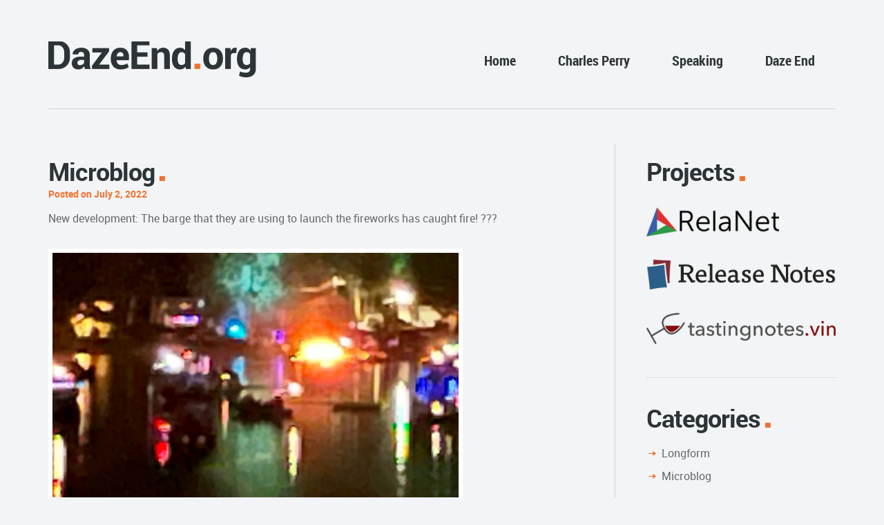

--- FILE ---
content_type: text/html; charset=UTF-8
request_url: https://dazeend.org/2022/07/4114/
body_size: 12736
content:
<!DOCTYPE html>
<!--[if lt IE 7]>      <html class="no-js lt-ie9 lt-ie8 lt-ie7"> <![endif]-->
<!--[if IE 7]>         <html class="no-js lt-ie9 lt-ie8"> <![endif]-->
<!--[if IE 8]>         <html class="no-js lt-ie9"> <![endif]-->
<!--[if gt IE 8]><!--> <html class="no-js" lang="en-US"> <!--<![endif]-->
    <head>
        <!-- GENERAL HEADER -->
        <!--[if gt IE 7]><meta http-equiv="X-UA-Compatible" content="IE=edge,chrome=1"><![endif]-->
        <meta content="width=device-width, initial-scale=1, maximum-scale=1, user-scalable=no" name="viewport">
        <meta content="black" name="apple-mobile-web-app-status-bar-style">
       
        <!-- THEME OPTIONS -->
                
        <!-- DYNAMIC HEADER -->
        	<!-- NATIVE HEADER STUFF -->

	
        <meta name="description" content="">
        <meta charset="UTF-8">
        <link rel="pingback" href="https://dazeend.org/xmlrpc.php" />

	<!-- FAVICON -->

        <link rel="shortcut icon" href="https://dazeend.org/wp-content/uploads/2016/01/Daze-End-favicon.png" />
        

	<!-- OPEN GRAPH -->

		
			<meta property="og:type" content="article" />
			<meta property="og:url" content="http://dazeend.org/2022/07/4114/"/>
			<meta property="og:site_name" content="DazeEnd.org" />

								<meta property="og:title" content="" />
				
								<meta property="og:description" content="New development: The barge that they are using to launch the fireworks has caught fire! ???

"/>
				
								<meta property="og:image" content="https://dazeend.org/wp-content/uploads/2016/01/DazeEnd-Logo.png" />
				
        <!-- WORDPRESS MAIN HEADER CALL -->
        <title>DazeEnd.org</title>
<meta name='robots' content='max-image-preview:large' />
<link rel="alternate" type="application/rss+xml" title="DazeEnd.org &raquo; Feed" href="https://dazeend.org/feed/" />
<link rel="alternate" type="application/rss+xml" title="DazeEnd.org &raquo; Comments Feed" href="https://dazeend.org/comments/feed/" />
<link rel="alternate" title="oEmbed (JSON)" type="application/json+oembed" href="https://dazeend.org/wp-json/oembed/1.0/embed?url=https%3A%2F%2Fdazeend.org%2F2022%2F07%2F4114%2F" />
<link rel="alternate" title="oEmbed (XML)" type="text/xml+oembed" href="https://dazeend.org/wp-json/oembed/1.0/embed?url=https%3A%2F%2Fdazeend.org%2F2022%2F07%2F4114%2F&#038;format=xml" />
<style id='wp-img-auto-sizes-contain-inline-css' type='text/css'>
img:is([sizes=auto i],[sizes^="auto," i]){contain-intrinsic-size:3000px 1500px}
/*# sourceURL=wp-img-auto-sizes-contain-inline-css */
</style>
<style id='wp-block-library-inline-css' type='text/css'>
:root{--wp-block-synced-color:#7a00df;--wp-block-synced-color--rgb:122,0,223;--wp-bound-block-color:var(--wp-block-synced-color);--wp-editor-canvas-background:#ddd;--wp-admin-theme-color:#007cba;--wp-admin-theme-color--rgb:0,124,186;--wp-admin-theme-color-darker-10:#006ba1;--wp-admin-theme-color-darker-10--rgb:0,107,160.5;--wp-admin-theme-color-darker-20:#005a87;--wp-admin-theme-color-darker-20--rgb:0,90,135;--wp-admin-border-width-focus:2px}@media (min-resolution:192dpi){:root{--wp-admin-border-width-focus:1.5px}}.wp-element-button{cursor:pointer}:root .has-very-light-gray-background-color{background-color:#eee}:root .has-very-dark-gray-background-color{background-color:#313131}:root .has-very-light-gray-color{color:#eee}:root .has-very-dark-gray-color{color:#313131}:root .has-vivid-green-cyan-to-vivid-cyan-blue-gradient-background{background:linear-gradient(135deg,#00d084,#0693e3)}:root .has-purple-crush-gradient-background{background:linear-gradient(135deg,#34e2e4,#4721fb 50%,#ab1dfe)}:root .has-hazy-dawn-gradient-background{background:linear-gradient(135deg,#faaca8,#dad0ec)}:root .has-subdued-olive-gradient-background{background:linear-gradient(135deg,#fafae1,#67a671)}:root .has-atomic-cream-gradient-background{background:linear-gradient(135deg,#fdd79a,#004a59)}:root .has-nightshade-gradient-background{background:linear-gradient(135deg,#330968,#31cdcf)}:root .has-midnight-gradient-background{background:linear-gradient(135deg,#020381,#2874fc)}:root{--wp--preset--font-size--normal:16px;--wp--preset--font-size--huge:42px}.has-regular-font-size{font-size:1em}.has-larger-font-size{font-size:2.625em}.has-normal-font-size{font-size:var(--wp--preset--font-size--normal)}.has-huge-font-size{font-size:var(--wp--preset--font-size--huge)}.has-text-align-center{text-align:center}.has-text-align-left{text-align:left}.has-text-align-right{text-align:right}.has-fit-text{white-space:nowrap!important}#end-resizable-editor-section{display:none}.aligncenter{clear:both}.items-justified-left{justify-content:flex-start}.items-justified-center{justify-content:center}.items-justified-right{justify-content:flex-end}.items-justified-space-between{justify-content:space-between}.screen-reader-text{border:0;clip-path:inset(50%);height:1px;margin:-1px;overflow:hidden;padding:0;position:absolute;width:1px;word-wrap:normal!important}.screen-reader-text:focus{background-color:#ddd;clip-path:none;color:#444;display:block;font-size:1em;height:auto;left:5px;line-height:normal;padding:15px 23px 14px;text-decoration:none;top:5px;width:auto;z-index:100000}html :where(.has-border-color){border-style:solid}html :where([style*=border-top-color]){border-top-style:solid}html :where([style*=border-right-color]){border-right-style:solid}html :where([style*=border-bottom-color]){border-bottom-style:solid}html :where([style*=border-left-color]){border-left-style:solid}html :where([style*=border-width]){border-style:solid}html :where([style*=border-top-width]){border-top-style:solid}html :where([style*=border-right-width]){border-right-style:solid}html :where([style*=border-bottom-width]){border-bottom-style:solid}html :where([style*=border-left-width]){border-left-style:solid}html :where(img[class*=wp-image-]){height:auto;max-width:100%}:where(figure){margin:0 0 1em}html :where(.is-position-sticky){--wp-admin--admin-bar--position-offset:var(--wp-admin--admin-bar--height,0px)}@media screen and (max-width:600px){html :where(.is-position-sticky){--wp-admin--admin-bar--position-offset:0px}}

/*# sourceURL=wp-block-library-inline-css */
</style><style id='global-styles-inline-css' type='text/css'>
:root{--wp--preset--aspect-ratio--square: 1;--wp--preset--aspect-ratio--4-3: 4/3;--wp--preset--aspect-ratio--3-4: 3/4;--wp--preset--aspect-ratio--3-2: 3/2;--wp--preset--aspect-ratio--2-3: 2/3;--wp--preset--aspect-ratio--16-9: 16/9;--wp--preset--aspect-ratio--9-16: 9/16;--wp--preset--color--black: #000000;--wp--preset--color--cyan-bluish-gray: #abb8c3;--wp--preset--color--white: #ffffff;--wp--preset--color--pale-pink: #f78da7;--wp--preset--color--vivid-red: #cf2e2e;--wp--preset--color--luminous-vivid-orange: #ff6900;--wp--preset--color--luminous-vivid-amber: #fcb900;--wp--preset--color--light-green-cyan: #7bdcb5;--wp--preset--color--vivid-green-cyan: #00d084;--wp--preset--color--pale-cyan-blue: #8ed1fc;--wp--preset--color--vivid-cyan-blue: #0693e3;--wp--preset--color--vivid-purple: #9b51e0;--wp--preset--gradient--vivid-cyan-blue-to-vivid-purple: linear-gradient(135deg,rgb(6,147,227) 0%,rgb(155,81,224) 100%);--wp--preset--gradient--light-green-cyan-to-vivid-green-cyan: linear-gradient(135deg,rgb(122,220,180) 0%,rgb(0,208,130) 100%);--wp--preset--gradient--luminous-vivid-amber-to-luminous-vivid-orange: linear-gradient(135deg,rgb(252,185,0) 0%,rgb(255,105,0) 100%);--wp--preset--gradient--luminous-vivid-orange-to-vivid-red: linear-gradient(135deg,rgb(255,105,0) 0%,rgb(207,46,46) 100%);--wp--preset--gradient--very-light-gray-to-cyan-bluish-gray: linear-gradient(135deg,rgb(238,238,238) 0%,rgb(169,184,195) 100%);--wp--preset--gradient--cool-to-warm-spectrum: linear-gradient(135deg,rgb(74,234,220) 0%,rgb(151,120,209) 20%,rgb(207,42,186) 40%,rgb(238,44,130) 60%,rgb(251,105,98) 80%,rgb(254,248,76) 100%);--wp--preset--gradient--blush-light-purple: linear-gradient(135deg,rgb(255,206,236) 0%,rgb(152,150,240) 100%);--wp--preset--gradient--blush-bordeaux: linear-gradient(135deg,rgb(254,205,165) 0%,rgb(254,45,45) 50%,rgb(107,0,62) 100%);--wp--preset--gradient--luminous-dusk: linear-gradient(135deg,rgb(255,203,112) 0%,rgb(199,81,192) 50%,rgb(65,88,208) 100%);--wp--preset--gradient--pale-ocean: linear-gradient(135deg,rgb(255,245,203) 0%,rgb(182,227,212) 50%,rgb(51,167,181) 100%);--wp--preset--gradient--electric-grass: linear-gradient(135deg,rgb(202,248,128) 0%,rgb(113,206,126) 100%);--wp--preset--gradient--midnight: linear-gradient(135deg,rgb(2,3,129) 0%,rgb(40,116,252) 100%);--wp--preset--font-size--small: 13px;--wp--preset--font-size--medium: 20px;--wp--preset--font-size--large: 36px;--wp--preset--font-size--x-large: 42px;--wp--preset--spacing--20: 0.44rem;--wp--preset--spacing--30: 0.67rem;--wp--preset--spacing--40: 1rem;--wp--preset--spacing--50: 1.5rem;--wp--preset--spacing--60: 2.25rem;--wp--preset--spacing--70: 3.38rem;--wp--preset--spacing--80: 5.06rem;--wp--preset--shadow--natural: 6px 6px 9px rgba(0, 0, 0, 0.2);--wp--preset--shadow--deep: 12px 12px 50px rgba(0, 0, 0, 0.4);--wp--preset--shadow--sharp: 6px 6px 0px rgba(0, 0, 0, 0.2);--wp--preset--shadow--outlined: 6px 6px 0px -3px rgb(255, 255, 255), 6px 6px rgb(0, 0, 0);--wp--preset--shadow--crisp: 6px 6px 0px rgb(0, 0, 0);}:where(.is-layout-flex){gap: 0.5em;}:where(.is-layout-grid){gap: 0.5em;}body .is-layout-flex{display: flex;}.is-layout-flex{flex-wrap: wrap;align-items: center;}.is-layout-flex > :is(*, div){margin: 0;}body .is-layout-grid{display: grid;}.is-layout-grid > :is(*, div){margin: 0;}:where(.wp-block-columns.is-layout-flex){gap: 2em;}:where(.wp-block-columns.is-layout-grid){gap: 2em;}:where(.wp-block-post-template.is-layout-flex){gap: 1.25em;}:where(.wp-block-post-template.is-layout-grid){gap: 1.25em;}.has-black-color{color: var(--wp--preset--color--black) !important;}.has-cyan-bluish-gray-color{color: var(--wp--preset--color--cyan-bluish-gray) !important;}.has-white-color{color: var(--wp--preset--color--white) !important;}.has-pale-pink-color{color: var(--wp--preset--color--pale-pink) !important;}.has-vivid-red-color{color: var(--wp--preset--color--vivid-red) !important;}.has-luminous-vivid-orange-color{color: var(--wp--preset--color--luminous-vivid-orange) !important;}.has-luminous-vivid-amber-color{color: var(--wp--preset--color--luminous-vivid-amber) !important;}.has-light-green-cyan-color{color: var(--wp--preset--color--light-green-cyan) !important;}.has-vivid-green-cyan-color{color: var(--wp--preset--color--vivid-green-cyan) !important;}.has-pale-cyan-blue-color{color: var(--wp--preset--color--pale-cyan-blue) !important;}.has-vivid-cyan-blue-color{color: var(--wp--preset--color--vivid-cyan-blue) !important;}.has-vivid-purple-color{color: var(--wp--preset--color--vivid-purple) !important;}.has-black-background-color{background-color: var(--wp--preset--color--black) !important;}.has-cyan-bluish-gray-background-color{background-color: var(--wp--preset--color--cyan-bluish-gray) !important;}.has-white-background-color{background-color: var(--wp--preset--color--white) !important;}.has-pale-pink-background-color{background-color: var(--wp--preset--color--pale-pink) !important;}.has-vivid-red-background-color{background-color: var(--wp--preset--color--vivid-red) !important;}.has-luminous-vivid-orange-background-color{background-color: var(--wp--preset--color--luminous-vivid-orange) !important;}.has-luminous-vivid-amber-background-color{background-color: var(--wp--preset--color--luminous-vivid-amber) !important;}.has-light-green-cyan-background-color{background-color: var(--wp--preset--color--light-green-cyan) !important;}.has-vivid-green-cyan-background-color{background-color: var(--wp--preset--color--vivid-green-cyan) !important;}.has-pale-cyan-blue-background-color{background-color: var(--wp--preset--color--pale-cyan-blue) !important;}.has-vivid-cyan-blue-background-color{background-color: var(--wp--preset--color--vivid-cyan-blue) !important;}.has-vivid-purple-background-color{background-color: var(--wp--preset--color--vivid-purple) !important;}.has-black-border-color{border-color: var(--wp--preset--color--black) !important;}.has-cyan-bluish-gray-border-color{border-color: var(--wp--preset--color--cyan-bluish-gray) !important;}.has-white-border-color{border-color: var(--wp--preset--color--white) !important;}.has-pale-pink-border-color{border-color: var(--wp--preset--color--pale-pink) !important;}.has-vivid-red-border-color{border-color: var(--wp--preset--color--vivid-red) !important;}.has-luminous-vivid-orange-border-color{border-color: var(--wp--preset--color--luminous-vivid-orange) !important;}.has-luminous-vivid-amber-border-color{border-color: var(--wp--preset--color--luminous-vivid-amber) !important;}.has-light-green-cyan-border-color{border-color: var(--wp--preset--color--light-green-cyan) !important;}.has-vivid-green-cyan-border-color{border-color: var(--wp--preset--color--vivid-green-cyan) !important;}.has-pale-cyan-blue-border-color{border-color: var(--wp--preset--color--pale-cyan-blue) !important;}.has-vivid-cyan-blue-border-color{border-color: var(--wp--preset--color--vivid-cyan-blue) !important;}.has-vivid-purple-border-color{border-color: var(--wp--preset--color--vivid-purple) !important;}.has-vivid-cyan-blue-to-vivid-purple-gradient-background{background: var(--wp--preset--gradient--vivid-cyan-blue-to-vivid-purple) !important;}.has-light-green-cyan-to-vivid-green-cyan-gradient-background{background: var(--wp--preset--gradient--light-green-cyan-to-vivid-green-cyan) !important;}.has-luminous-vivid-amber-to-luminous-vivid-orange-gradient-background{background: var(--wp--preset--gradient--luminous-vivid-amber-to-luminous-vivid-orange) !important;}.has-luminous-vivid-orange-to-vivid-red-gradient-background{background: var(--wp--preset--gradient--luminous-vivid-orange-to-vivid-red) !important;}.has-very-light-gray-to-cyan-bluish-gray-gradient-background{background: var(--wp--preset--gradient--very-light-gray-to-cyan-bluish-gray) !important;}.has-cool-to-warm-spectrum-gradient-background{background: var(--wp--preset--gradient--cool-to-warm-spectrum) !important;}.has-blush-light-purple-gradient-background{background: var(--wp--preset--gradient--blush-light-purple) !important;}.has-blush-bordeaux-gradient-background{background: var(--wp--preset--gradient--blush-bordeaux) !important;}.has-luminous-dusk-gradient-background{background: var(--wp--preset--gradient--luminous-dusk) !important;}.has-pale-ocean-gradient-background{background: var(--wp--preset--gradient--pale-ocean) !important;}.has-electric-grass-gradient-background{background: var(--wp--preset--gradient--electric-grass) !important;}.has-midnight-gradient-background{background: var(--wp--preset--gradient--midnight) !important;}.has-small-font-size{font-size: var(--wp--preset--font-size--small) !important;}.has-medium-font-size{font-size: var(--wp--preset--font-size--medium) !important;}.has-large-font-size{font-size: var(--wp--preset--font-size--large) !important;}.has-x-large-font-size{font-size: var(--wp--preset--font-size--x-large) !important;}
/*# sourceURL=global-styles-inline-css */
</style>

<style id='classic-theme-styles-inline-css' type='text/css'>
/*! This file is auto-generated */
.wp-block-button__link{color:#fff;background-color:#32373c;border-radius:9999px;box-shadow:none;text-decoration:none;padding:calc(.667em + 2px) calc(1.333em + 2px);font-size:1.125em}.wp-block-file__button{background:#32373c;color:#fff;text-decoration:none}
/*# sourceURL=/wp-includes/css/classic-themes.min.css */
</style>
<link rel='stylesheet' id='woocommerce_style-css' href='https://dazeend.org/wp-content/themes/selfy/css/woo-shop.css?ver=6.9' type='text/css' media='all' />
<link rel='stylesheet' id='normalize-css' href='https://dazeend.org/wp-content/themes/selfy/css/normalize.min.css?ver=6.9' type='text/css' media='all' />
<link rel='stylesheet' id='style-css' href='https://dazeend.org/wp-content/themes/selfy-child/style.css?ver=6.9' type='text/css' media='all' />
<link rel='stylesheet' id='responsive_style-css' href='https://dazeend.org/wp-content/themes/selfy/css/responsive.css?ver=6.9' type='text/css' media='all' />
<link rel='stylesheet' id='isotope_style-css' href='https://dazeend.org/wp-content/themes/selfy/css/style_isotope.css?ver=6.9' type='text/css' media='all' />
<link rel='stylesheet' id='flexslider_style-css' href='https://dazeend.org/wp-content/themes/selfy/css/flexslider.css?ver=6.9' type='text/css' media='all' />
<link rel='stylesheet' id='fancybox_style-css' href='https://dazeend.org/wp-content/themes/selfy/js/fancybox/source/jquery.fancybox.css?ver=6.9' type='text/css' media='all' />
<link rel='stylesheet' id='fancybox_buttons_style-css' href='https://dazeend.org/wp-content/themes/selfy/js/fancybox/source/helpers/jquery.fancybox-buttons.css?ver=6.9' type='text/css' media='all' />
<link rel='stylesheet' id='fancybox_thumbs_style-css' href='https://dazeend.org/wp-content/themes/selfy/js/fancybox/source/helpers/jquery.fancybox-thumbs.css?ver=6.9' type='text/css' media='all' />
<link rel='stylesheet' id='selfy_superslides-css' href='https://dazeend.org/wp-content/themes/selfy/css/superslides.css?ver=6.9' type='text/css' media='all' />
<link rel='stylesheet' id='upw_theme_standard-css' href='https://dazeend.org/wp-content/plugins/ultimate-posts-widget/css/upw-theme-standard.min.css?ver=6.9' type='text/css' media='all' />
<script type="text/javascript" src="https://dazeend.org/wp-includes/js/jquery/jquery.min.js?ver=3.7.1" id="jquery-core-js"></script>
<script type="text/javascript" src="https://dazeend.org/wp-includes/js/jquery/jquery-migrate.min.js?ver=3.4.1" id="jquery-migrate-js"></script>
<script type="text/javascript" src="https://dazeend.org/wp-content/themes/selfy/js/vendor/modernizr-2.6.2-respond-1.1.0.min.js?ver=6.9" id="modernizr-js"></script>
<link rel="https://api.w.org/" href="https://dazeend.org/wp-json/" /><link rel="alternate" title="JSON" type="application/json" href="https://dazeend.org/wp-json/wp/v2/posts/4114" /><link rel="EditURI" type="application/rsd+xml" title="RSD" href="https://dazeend.org/xmlrpc.php?rsd" />
<meta name="generator" content="WordPress 6.9" />
<link rel="canonical" href="https://dazeend.org/2022/07/4114/" />
<link rel='shortlink' href='https://dazeend.org/?p=4114' />
		
    </head>

    <body class="wp-singular post-template-default single single-post postid-4114 single-format-standard wp-theme-selfy wp-child-theme-selfy-child">
    
    <!--[if lt IE 7]>
        <p class="chromeframe">You are using an outdated browser. <a href="http://browsehappy.com/">Upgrade your browser today</a> or <a href="http://www.google.com/chromeframe/?redirect=true">install Google Chrome Frame</a> to better experience this site.</p>
    <![endif]-->
    
    <!-- DYNAMIC CSS -->
    <!-- OPTIONS CALL HERE TO USE IN REST OF DOCUMENT -->
	
	<style type="text/css" media="all" scoped>
	

	/* THEME COLOURS */
		
		/***************************/
		/* General background Color*/
		body, fieldset, fieldset > fieldset, .main table tr:nth-child(2n+1),
		
		/* Woo Commerce Classes */
		.woocommerce #payment div.payment_box, .woocommerce-page #payment div.payment_box, .woocommerce div.product .woocommerce-tabs ul.tabs li.active, .woocommerce #content div.product .woocommerce-tabs ul.tabs li.active, .woocommerce-page div.product .woocommerce-tabs ul.tabs li.active, .woocommerce-page #content div.product .woocommerce-tabs ul.tabs li.active
		{
		   	background: #f3f4f5;  /* Background for Site */
			background: #f3f4f5;		}




		/**************************/	
		/* General Body Text Color*/
		html, button, input, select, textarea, a, ul.social-link a, .widget.widget_nav_menu ul li a, pre,
		
		/* Woo Commerce Classes */
		.woocommerce-tabs .comment-text .description   { 
			color: #656a6f; 
			color: #656a6f;		}


		/*********************/	
		/* Main Link Color*/
		#the-content a
		{
		    color: #ffc000;
			color: #f37130;		}



		/*********************/	
		/* Main Feature Color*/
		.main ul li:before, 
		h1 span, h2 span, h3 span, h4 span, .highlight, h5, h6, cite, h1:after, h2:after, h3:after, 
		.main-container a:hover, .more:before, ol > li:before, .cta a:hover, .error[generated=true], 
		.footable.breakpoint > tbody > tr > td.expand:before, ul.social-link a:hover, 
		 #nav ul li a:hover:before, ul.page-numbers .current, #nav li a:hover,
		ul.comments h5 a, .comment-reply-link:before, .comment-edit-link:before, #cancel-comment-reply-link:before, .link-pages p a, #wp-calendar a, .logo-text:after,
 		.widget.widget_nav_menu ul li a:hover, .statistics li h4, ul.filters li.active a, .toggle-btn.active, .accordion-btn.active, ul.tab-nav li.active, h4.v_nav.v_active,
 		.foot-widgets a:hover, .foot-widgets a:hover b,
 		
 		/* Woo Commerce Classes */
 		.shipping_calculator h2 a, .woocommerce table.cart a.remove, .woocommerce #content table.cart a.remove, .woocommerce-page table.cart a.remove, .woocommerce-page #content table.cart a.remove, .woocommerce form .form-row .required, .woocommerce-page form .form-row .required, .woocommerce div.product .woocommerce-tabs ul.tabs li a:hover, .woocommerce #content div.product .woocommerce-tabs ul.tabs li a:hover, .woocommerce-page div.product .woocommerce-tabs ul.tabs li a:hover, .woocommerce-page #content div.product .woocommerce-tabs ul.tabs li a:hover, .woocommerce .star-rating span:before, .woocommerce-page .star-rating span:before, .woocommerce div.product .stock, .woocommerce #content div.product .stock, .woocommerce-page div.product .stock, .woocommerce-page #content div.product .stock, .woocommerce div.product .out-of-stock, .woocommerce #content div.product .out-of-stock, .woocommerce-page div.product .out-of-stock, .woocommerce-page #content div.product .out-of-stock
		{
			color: #ffc000; /* Feature Color*/
			color: #f37130;		} 
		
		
		  
		/***************************/
		/* Button Back Ground Color*/	
		a.btn, input[type=button], nav li.current-menu-item a, li.current-menu-parent a, input[type=submit], #menu-icon, ol.graphs > li,
		.flex-control-paging li a.flex-active, ul.page-numbers li a.prev:hover, ul.page-numbers li a.next:hover, ul.paging a:hover span, 
		.header-container div.nav li a,
		
		/* Woo Commerce Classes */
		p.demo_store, .woocommerce a.button, .woocommerce button.button, .woocommerce input.button, .woocommerce #respond input#submit, .woocommerce #content input.button, .woocommerce-page a.button, .woocommerce-page button.button, .woocommerce-page input.button, .woocommerce-page #respond input#submit, .woocommerce-page #content input.button,  .woocommerce span.onsale, .woocommerce-page span.onsale, .woocommerce a.button.alt, .woocommerce button.button.alt, .woocommerce input.button.alt, .woocommerce #respond input#submit.alt, .woocommerce #content input.button.alt, .woocommerce-page a.button.alt, .woocommerce-page button.button.alt, .woocommerce-page input.button.alt, .woocommerce-page #respond input#submit.alt, .woocommerce-page #content input.button.alt, .woocommerce-message:before, .woocommerce .shop_table.cart td.actions .button.alt, .woocommerce .shop_table.cart td.actions .button:hover, .woocommerce .woocommerce-message a.button:hover
		{
			background-color: #ffc000; 
			background-color: #f37130;			color: #fff; /* Button Text Color*/
			color: #fff;		}

		


		/************************************/
		/* Button Back Ground Color on Hover*/
		a.btn:hover, input[type=button]:hover, nav a:hover, nav a:before, nav li.current-menu-item a:hover, li.current-menu-parent a:hover, input[type=submit]:hover, #menu-icon.active, #nav ul, .nav-parent.hover a, .header-container div.nav li a:hover, .flex-control-paging li a, ul.page-numbers li a.prev, ul.page-numbers li a.next, ul.paging a span,
		
		/* Woo Commerce Classes */
		.woocommerce a.button:hover, .woocommerce button.button:hover, .woocommerce input.button:hover, .woocommerce #respond input#submit:hover, .woocommerce #content input.button:hover, .woocommerce-page a.button:hover, .woocommerce-page button.button:hover, .woocommerce-page input.button:hover, .woocommerce-page #respond input#submit:hover, .woocommerce-page #content input.button:hover, .woocommerce .shop_table.cart td.actions .button, .woocommerce .shop_table.cart td.actions .button.alt:hover, .woocommerce .woocommerce-message a.button
		{
			background-color: #646d72; 
			background-color: #646d72;			color: #fff;
			color: #fff;		}



		
		/******************/
		/* Menu Text Color */
		.nav li a { 
			color: #2d3438; 
			color: #2D3438;		}
		@media only screen and (max-width: 768px) {
		 /* ============= Nav ===============*/
		     .nav li a {
				color: #fff;
				color: #fff;		     }
		 }
		 
		 
		 
		/******************/
		/* Headings Color*/
		h1, h2, h3, h4, .nav a, h1 a, h2 a, h3 a, h4 a, #response .success, .success:before, #response .failure, #header_logo, .logo-text, .statistics li h6, .toggle-btn, .accordion-btn, ul.tab-nav li, h4.v_nav
		
		/* Woo Commerce Classes */
		.woocommerce ul.products li.product .price, .woocommerce-page ul.products li.product .price, .woocommerce table.cart a.remove:hover, .woocommerce #content table.cart a.remove:hover, .woocommerce-page table.cart a.remove:hover, .woocommerce-page #content table.cart a.remove:hover, .summary.entry-summary .price span,  .woocommerce div.product .woocommerce-tabs ul.tabs li a, .woocommerce #content div.product .woocommerce-tabs ul.tabs li a, .woocommerce-page div.product .woocommerce-tabs ul.tabs li a, .woocommerce-page #content div.product .woocommerce-tabs ul.tabs li a, mark
		{
			color: #2d3438;
			color: #2d3438;		} 



		/******************/
		/* bold text Color*/
		strong, b, .lead, .main table th, blockquote, .more, .cta a, .tweet, ul.pagination li a, ul.comments h5 a:hover, .comment-reply-link,
		.comment-edit-link, .link-pages, .link-pages p a:hover, #wp-calendar a:hover, #wp-calendar caption{
			color: #3c4a52;
			color: #2d3438;		}



		/******************/
		/* Home Page Masthead Background Color - Match to image*/
		#masthead, #slides {
			background: #a4aeb0!important;
			background: #a4aeb0!important;		}



		/******************/
		/* Masthead Headings Color*/
		.cta, .cta h1, .cta h2, .cta h4, .cta h5{
			color: #fff;
			color: #fff;		}


		/******************/
		/* Masthead Headings Color*/
		.cta h3{
			color: #e2e2e2; 
			color: #e2e2e2;		}
		
		
		
		
		/******************/
		/* Error Color */
		span.wpcf7-not-valid-tip, div.wpcf7-response-output{
			color: #f47851;
		}
		/******************/
		/* Meta Colour*/
		h6.tags a, a:before{
			color: #CAD2D7;
		}
		
		
		
		
		/******************/
		/* Inputs Colour*/
		input[type=text],  input[type=email], input[type=password], textarea, input[type=tel], input[type=url], input[type=date], input[type=range], .main table th,  .main table tr:nth-child(2n+2),
		
		/* Woo Commerce Classes */
		input.input-text, .woocommerce ul.products li.product, .woocommerce ul.products li.product.last .woocommerce-page ul.products li.product, .col2-set.addresses .address, .woocommerce div.product .woocommerce-tabs ul.tabs li, .woocommerce #content div.product .woocommerce-tabs ul.tabs li, .woocommerce-page #content div.product .woocommerce-tabs ul.tabs li, .woocommerce #payment, .woocommerce-page #payment
		{
			background-color: #ffffff;
			background-color: #ffffff;		}

		
		/******************/
		/* statistics value*/
		.statistics li h5{
			color: #9fadb4; 
			color: #9fadb4;		}



		/******************/
		/* lines and rulers*/
		.header-container header, .right-aside, footer .wrapper, hr, hr.dots, hr.dash, fieldset, .statistics ul li, ul.filters, ul.filters li, .header-container header .wrapper, ul.toggle li,
		ul.tab-nav li, ul.tab-nav li.active, .tab-content-block, h4.v_nav, ul.accordion li, input[type=text],  input[type=email], input[type=password], textarea, input[type=tel], input[type=url], input[type=date], input[type=range], .main table, .main table th, .main table td, .woocommerce-message,
		
		/* Woo Commerce Classes */
		ul.products li .price, ul.products li h3, .woocommerce #payment div.payment_box, .woocommerce-page #payment div.payment_box, .col2-set.addresses .address, p.myaccount_user, .summary.entry-summary .price,  .summary.entry-summary .price, .product_meta .sku_wrapper, .product_meta .posted_in, .product_meta .tagged_as, .product_meta span:first-child, .woocommerce-message, .related.products, .woocommerce .widget_shopping_cart .total, .woocommerce-page .widget_shopping_cart .total, .woocommerce div.product .woocommerce-tabs ul.tabs li, .woocommerce #content div.product .woocommerce-tabs ul.tabs li, .woocommerce-page div.product .woocommerce-tabs ul.tabs li, .woocommerce-page #content div.product .woocommerce-tabs ul.tabs li, .woocommerce div.product .woocommerce-tabs ul.tabs:before, .woocommerce #content div.product .woocommerce-tabs ul.tabs:before, .woocommerce-page div.product .woocommerce-tabs ul.tabs:before, .woocommerce-page #content div.product .woocommerce-tabs ul.tabs:before, .woocommerce div.product .woocommerce-tabs ul.tabs li.active, .woocommerce #content div.product .woocommerce-tabs ul.tabs li.active, .woocommerce-page div.product .woocommerce-tabs ul.tabs li.active, .woocommerce-page #content div.product .woocommerce-tabs ul.tabs li.active, .woocommerce #reviews #comments ol.commentlist li img.avatar, .woocommerce-page #reviews #comments ol.commentlist li img.avatar, .woocommerce #reviews #comments ol.commentlist li .comment-text, .woocommerce-page #reviews #comments ol.commentlist li .comment-text, .upsells.products, .col2-set .address
		{
			border-color: #cad2d7; 
			border-color: #cad2d7;		}
		
		
		
		
		
		/******************/
		/* footer background */
		footer{
			background-color: #e3e5e7;
			background-color: #e3e5e7;		}
		
		
		
		





	/* LOGO MAX WIDTH */

		.logo{
			max-width: 131px; 
			max-width: 131px;		}
		.logo-foot{
			max-width: 45px; 
		}

	/* HEADER PADDING*/

		.header-container header{
			padding-top: 60px;
			padding-top: 60px;
			padding-bottom: 45px;
			padding-bottom: 0px;		}   

	/* HEADER ELEMENTS POSITIONING */

		#header_logo {
			position: relative;	
			top: 0px;
						left: 0px;
					}

		#nav-wrap {
			position: relative;	
			top: 0px;
						right: 0px;
					}

	/* RESPONSIVE MENU */

		@media only screen and (max-width: 768px) {
		 /* ============= Nav ===============*/
		     #nav {
				background: #646d72; 
				background: #646d72;		     }
		 }

	/* FINAL CALL CSS */
	.logo{
	max-width: 301px;
}

.right-aside img {
	background: transparent;
	border: none;
}

.main-content p a { 
	color: #f37130;
}

div.upw-posts article footer {
   display: none;
}
		
	</style>	
    <!-- LOGO AND MENU -->
    
		<!-- Start Main Navigation -->
        <div class="header-container" >
            <header>
				<div class="wrapper clearfix">
                <div id="header_logo">
                    <a href="https://dazeend.org" class="logo"><img src="https://dazeend.org/wp-content/uploads/2016/01/DazeEnd-Logo.png" alt="Logo"></a>                </div>

                
                <!-- WORDPRESS GENERATED -->
                <nav id="nav-wrap" class="menu-main-menu-container"><ul id="nav" class="nav"><li id="menu-item-5089" class="menu-item menu-item-type-post_type menu-item-object-page menu-item-home menu-item-5089"><a href="https://dazeend.org/">Home</a></li>
<li id="menu-item-5087" class="menu-item menu-item-type-post_type menu-item-object-page menu-item-5087"><a href="https://dazeend.org/charles-perry/">Charles Perry</a></li>
<li id="menu-item-5086" class="menu-item menu-item-type-post_type menu-item-object-page menu-item-5086"><a href="https://dazeend.org/speaking/">Speaking</a></li>
<li id="menu-item-5088" class="menu-item menu-item-type-post_type menu-item-object-page menu-item-5088"><a href="https://dazeend.org/daze-end/">Daze End</a></li>
</ul></nav>              </div>  
            </header>
</div> 

		 <!-- Start Main Body -->
        <div class="main-container">
            <div class="main wrapper clearfix">
            	
            	            	
            	<!-- Start Main Content -->
                <div class="main-content">
                	<div class="clearfix">
                		
                        <!-- BEGIN LOOP -->
                        
                    		<!-- TITLE AND META -->
                            <h2>Microblog</h2>
                    		<h6 class="meta">Posted on July 2, 2022</h6>
                    		
							<!-- REMOVED FEATURED IMAGE. CEP3 -->

                            <!-- MAIN CONTENT AND WP_LINK_PAGES -->
                            <div id="the-content"><p>New development: The barge that they are using to launch the fireworks has caught fire! ???</p>
<p><img fetchpriority="high" decoding="async" src="https://dazeend.org/wp-content/uploads/2022/07/b5902065908941b8b76d8487fa1f9ae4.jpg" width="600" height="450" alt="" /></p>
</div>
                            <div class="link-pages"></div>
                    		
                            <!-- POST PAGINATION -->    
                                                		<div class="clearfix">
                    			<ul class="paging">
							
								                    					<li class="left"><a href="https://dazeend.org/2022/07/4111/"><span>S</span> Prev</a></li>
																	
								                    					<li class="right"><a href="https://dazeend.org/2022/07/4117/">Next <span>s</span></a></li>
																
                    			</ul>
							</div>

   
                            
                    		<hr/>
                    		
                            
                            <!-- COMMENTS -->    
                                                        
                                                <!-- END LOOP -->
                			                                   
					<!-- Finish Main Content -->
                	</div>    
                </div>
				
                <!-- SIDEBAR -->
                				 <!-- Start Main Sidebar -->
				<aside class="right-aside">

					<div id="custom_html-5" class="widget_text widget widget_custom_html"><h2 class="widget-title">Projects</h2><div class="textwidget custom-html-widget"><a href="http://relanet.com"><img src="/wp-content/uploads/2017/04/RelaNet-Logo-400x88.png" style="max-width: 70%;" alt="RelaNet"></a>

<a href="http://releasenotes.tv"><img src="/wp-content/uploads/2016/01/release_notes_logo_2014_horizontal.png" alt="Release Notes"></a>

<a href="http://tastingnotes.vin"><img src="/wp-content/uploads/2024/11/logo-1382x225-crushed.png" alt="TastingNotes.vin"></a></div></div><hr class="dots"/><div id="categories-2" class="widget widget_categories"><h2 class="widget-title">Categories</h2>
			<ul>
					<li class="cat-item cat-item-31"><a href="https://dazeend.org/category/longform/">Longform</a>
</li>
	<li class="cat-item cat-item-12"><a href="https://dazeend.org/category/microblog/">Microblog</a>
</li>
			</ul>

			</div><hr class="dots"/><div id="custom_html-2" class="widget_text widget widget_custom_html"><h2 class="widget-title">Travels</h2><div class="textwidget custom-html-widget"><ul>
	<li><a href="https://dazeend.org/tag/2024-ireland/">Ireland 2024</a></li>
	<li><a href="https://dazeend.org/tag/2024-new-orleans-release-notes/">Release Notes 2024 (New Orleans)</a></li>
	<li><a href="https://dazeend.org/tag/2023-scotland/">Scotland 2023</a></li>
	<li><a href="https://dazeend.org/tag/2023-portugal-release-notes/">Release Notes 2023 (Portugal)</a></li>
	<li><a href="https://dazeend.org/tag/2022-oregon/">Oregon 2022</a></li>
	<li><a href="https://dazeend.org/tag/2022-dominican-republic/">Dominican Republic 2022</a></li>
	<li><a href="https://dazeend.org/tag/2021-hawaii/">Hawaii 2021</a></li>
	<li><a href="https://dazeend.org/tag/2019-mexico-release-notes/">Release Notes 2019 (Mexico)</a></li>
		<li><a href="https://dazeend.org/tag/2019-colorado-springs/">Colorado Springs 2019</a></li>
		<li><a href="https://dazeend.org/tag/2019-outer-banks/">Outer Banks 2019</a></li>
	<li><a href="https://dazeend.org/tag/2019-germany-femtoconf/">FemtoConf 2019 (Germany)</a></li>
	<li><a href="https://dazeend.org/tag/2019-mexico/">Mexico 2019</a></li>
	<li><a href="https://dazeend.org/tag/2018-italy-switzerland/">Italy and Switzerland 2018</a></li>
	<li><a href="https://dazeend.org/tag/2018-outer-banks/">Outer Banks 2018</a></li>
	<li><a href="https://dazeend.org/tag/2018-mexico/">Mexico 2018</a></li>
</ul></div></div><hr class="dots"/><div id="custom_html-7" class="widget_text widget widget_custom_html"><h2 class="widget-title">Aisling House</h2><div class="textwidget custom-html-widget"><ul>
	<li><a href="https://dazeend.org/tag/winecellar/">Wine Cellar Construction</a></li>
</ul></div></div><hr class="dots"/><div id="archives-2" class="widget widget_archive"><h2 class="widget-title">Full Archive</h2>		<label class="screen-reader-text" for="archives-dropdown-2">Full Archive</label>
		<select id="archives-dropdown-2" name="archive-dropdown">
			
			<option value="">Select Month</option>
				<option value='https://dazeend.org/2025/11/'> November 2025 &nbsp;(1)</option>
	<option value='https://dazeend.org/2025/10/'> October 2025 &nbsp;(30)</option>
	<option value='https://dazeend.org/2025/09/'> September 2025 &nbsp;(12)</option>
	<option value='https://dazeend.org/2025/08/'> August 2025 &nbsp;(1)</option>
	<option value='https://dazeend.org/2025/05/'> May 2025 &nbsp;(6)</option>
	<option value='https://dazeend.org/2025/04/'> April 2025 &nbsp;(1)</option>
	<option value='https://dazeend.org/2025/03/'> March 2025 &nbsp;(3)</option>
	<option value='https://dazeend.org/2025/02/'> February 2025 &nbsp;(2)</option>
	<option value='https://dazeend.org/2025/01/'> January 2025 &nbsp;(2)</option>
	<option value='https://dazeend.org/2024/10/'> October 2024 &nbsp;(4)</option>
	<option value='https://dazeend.org/2024/09/'> September 2024 &nbsp;(1)</option>
	<option value='https://dazeend.org/2024/07/'> July 2024 &nbsp;(23)</option>
	<option value='https://dazeend.org/2024/06/'> June 2024 &nbsp;(3)</option>
	<option value='https://dazeend.org/2024/05/'> May 2024 &nbsp;(6)</option>
	<option value='https://dazeend.org/2024/04/'> April 2024 &nbsp;(35)</option>
	<option value='https://dazeend.org/2024/03/'> March 2024 &nbsp;(3)</option>
	<option value='https://dazeend.org/2024/02/'> February 2024 &nbsp;(1)</option>
	<option value='https://dazeend.org/2024/01/'> January 2024 &nbsp;(1)</option>
	<option value='https://dazeend.org/2023/12/'> December 2023 &nbsp;(8)</option>
	<option value='https://dazeend.org/2023/11/'> November 2023 &nbsp;(5)</option>
	<option value='https://dazeend.org/2023/10/'> October 2023 &nbsp;(2)</option>
	<option value='https://dazeend.org/2023/09/'> September 2023 &nbsp;(38)</option>
	<option value='https://dazeend.org/2023/08/'> August 2023 &nbsp;(6)</option>
	<option value='https://dazeend.org/2023/07/'> July 2023 &nbsp;(3)</option>
	<option value='https://dazeend.org/2023/06/'> June 2023 &nbsp;(10)</option>
	<option value='https://dazeend.org/2023/04/'> April 2023 &nbsp;(39)</option>
	<option value='https://dazeend.org/2023/03/'> March 2023 &nbsp;(4)</option>
	<option value='https://dazeend.org/2023/02/'> February 2023 &nbsp;(2)</option>
	<option value='https://dazeend.org/2023/01/'> January 2023 &nbsp;(4)</option>
	<option value='https://dazeend.org/2022/11/'> November 2022 &nbsp;(24)</option>
	<option value='https://dazeend.org/2022/10/'> October 2022 &nbsp;(8)</option>
	<option value='https://dazeend.org/2022/09/'> September 2022 &nbsp;(36)</option>
	<option value='https://dazeend.org/2022/07/'> July 2022 &nbsp;(7)</option>
	<option value='https://dazeend.org/2022/06/'> June 2022 &nbsp;(11)</option>
	<option value='https://dazeend.org/2022/05/'> May 2022 &nbsp;(13)</option>
	<option value='https://dazeend.org/2022/04/'> April 2022 &nbsp;(13)</option>
	<option value='https://dazeend.org/2022/01/'> January 2022 &nbsp;(1)</option>
	<option value='https://dazeend.org/2021/12/'> December 2021 &nbsp;(3)</option>
	<option value='https://dazeend.org/2021/11/'> November 2021 &nbsp;(3)</option>
	<option value='https://dazeend.org/2021/10/'> October 2021 &nbsp;(47)</option>
	<option value='https://dazeend.org/2021/09/'> September 2021 &nbsp;(2)</option>
	<option value='https://dazeend.org/2021/08/'> August 2021 &nbsp;(5)</option>
	<option value='https://dazeend.org/2021/06/'> June 2021 &nbsp;(2)</option>
	<option value='https://dazeend.org/2021/04/'> April 2021 &nbsp;(4)</option>
	<option value='https://dazeend.org/2021/03/'> March 2021 &nbsp;(7)</option>
	<option value='https://dazeend.org/2021/02/'> February 2021 &nbsp;(2)</option>
	<option value='https://dazeend.org/2021/01/'> January 2021 &nbsp;(6)</option>
	<option value='https://dazeend.org/2020/12/'> December 2020 &nbsp;(8)</option>
	<option value='https://dazeend.org/2020/11/'> November 2020 &nbsp;(14)</option>
	<option value='https://dazeend.org/2020/10/'> October 2020 &nbsp;(12)</option>
	<option value='https://dazeend.org/2020/09/'> September 2020 &nbsp;(1)</option>
	<option value='https://dazeend.org/2020/08/'> August 2020 &nbsp;(7)</option>
	<option value='https://dazeend.org/2020/07/'> July 2020 &nbsp;(7)</option>
	<option value='https://dazeend.org/2020/06/'> June 2020 &nbsp;(13)</option>
	<option value='https://dazeend.org/2020/05/'> May 2020 &nbsp;(11)</option>
	<option value='https://dazeend.org/2020/04/'> April 2020 &nbsp;(32)</option>
	<option value='https://dazeend.org/2020/03/'> March 2020 &nbsp;(14)</option>
	<option value='https://dazeend.org/2020/02/'> February 2020 &nbsp;(21)</option>
	<option value='https://dazeend.org/2020/01/'> January 2020 &nbsp;(5)</option>
	<option value='https://dazeend.org/2019/12/'> December 2019 &nbsp;(8)</option>
	<option value='https://dazeend.org/2019/11/'> November 2019 &nbsp;(30)</option>
	<option value='https://dazeend.org/2019/10/'> October 2019 &nbsp;(17)</option>
	<option value='https://dazeend.org/2019/09/'> September 2019 &nbsp;(31)</option>
	<option value='https://dazeend.org/2019/08/'> August 2019 &nbsp;(24)</option>
	<option value='https://dazeend.org/2019/07/'> July 2019 &nbsp;(14)</option>
	<option value='https://dazeend.org/2019/06/'> June 2019 &nbsp;(10)</option>
	<option value='https://dazeend.org/2019/05/'> May 2019 &nbsp;(35)</option>
	<option value='https://dazeend.org/2019/04/'> April 2019 &nbsp;(20)</option>
	<option value='https://dazeend.org/2019/03/'> March 2019 &nbsp;(13)</option>
	<option value='https://dazeend.org/2019/02/'> February 2019 &nbsp;(8)</option>
	<option value='https://dazeend.org/2019/01/'> January 2019 &nbsp;(1)</option>
	<option value='https://dazeend.org/2018/12/'> December 2018 &nbsp;(6)</option>
	<option value='https://dazeend.org/2018/11/'> November 2018 &nbsp;(19)</option>
	<option value='https://dazeend.org/2018/10/'> October 2018 &nbsp;(56)</option>
	<option value='https://dazeend.org/2018/09/'> September 2018 &nbsp;(21)</option>
	<option value='https://dazeend.org/2018/08/'> August 2018 &nbsp;(28)</option>
	<option value='https://dazeend.org/2018/07/'> July 2018 &nbsp;(12)</option>
	<option value='https://dazeend.org/2018/06/'> June 2018 &nbsp;(31)</option>
	<option value='https://dazeend.org/2018/05/'> May 2018 &nbsp;(19)</option>
	<option value='https://dazeend.org/2018/04/'> April 2018 &nbsp;(32)</option>
	<option value='https://dazeend.org/2017/06/'> June 2017 &nbsp;(1)</option>
	<option value='https://dazeend.org/2017/05/'> May 2017 &nbsp;(1)</option>
	<option value='https://dazeend.org/2017/03/'> March 2017 &nbsp;(2)</option>
	<option value='https://dazeend.org/2017/01/'> January 2017 &nbsp;(1)</option>
	<option value='https://dazeend.org/2016/05/'> May 2016 &nbsp;(1)</option>
	<option value='https://dazeend.org/2016/04/'> April 2016 &nbsp;(1)</option>
	<option value='https://dazeend.org/2016/03/'> March 2016 &nbsp;(2)</option>
	<option value='https://dazeend.org/2016/02/'> February 2016 &nbsp;(14)</option>
	<option value='https://dazeend.org/2016/01/'> January 2016 &nbsp;(1)</option>
	<option value='https://dazeend.org/2015/11/'> November 2015 &nbsp;(1)</option>
	<option value='https://dazeend.org/2015/10/'> October 2015 &nbsp;(1)</option>
	<option value='https://dazeend.org/2015/07/'> July 2015 &nbsp;(2)</option>
	<option value='https://dazeend.org/2015/06/'> June 2015 &nbsp;(2)</option>
	<option value='https://dazeend.org/2015/03/'> March 2015 &nbsp;(1)</option>
	<option value='https://dazeend.org/2015/01/'> January 2015 &nbsp;(2)</option>
	<option value='https://dazeend.org/2014/12/'> December 2014 &nbsp;(1)</option>
	<option value='https://dazeend.org/2014/06/'> June 2014 &nbsp;(5)</option>
	<option value='https://dazeend.org/2013/11/'> November 2013 &nbsp;(2)</option>
	<option value='https://dazeend.org/2013/10/'> October 2013 &nbsp;(1)</option>
	<option value='https://dazeend.org/2013/08/'> August 2013 &nbsp;(1)</option>
	<option value='https://dazeend.org/2013/06/'> June 2013 &nbsp;(2)</option>
	<option value='https://dazeend.org/2012/11/'> November 2012 &nbsp;(1)</option>
	<option value='https://dazeend.org/2012/10/'> October 2012 &nbsp;(1)</option>
	<option value='https://dazeend.org/2012/09/'> September 2012 &nbsp;(2)</option>
	<option value='https://dazeend.org/2010/09/'> September 2010 &nbsp;(1)</option>
	<option value='https://dazeend.org/2010/07/'> July 2010 &nbsp;(1)</option>
	<option value='https://dazeend.org/2010/02/'> February 2010 &nbsp;(1)</option>
	<option value='https://dazeend.org/2010/01/'> January 2010 &nbsp;(1)</option>

		</select>

			<script type="text/javascript">
/* <![CDATA[ */

( ( dropdownId ) => {
	const dropdown = document.getElementById( dropdownId );
	function onSelectChange() {
		setTimeout( () => {
			if ( 'escape' === dropdown.dataset.lastkey ) {
				return;
			}
			if ( dropdown.value ) {
				document.location.href = dropdown.value;
			}
		}, 250 );
	}
	function onKeyUp( event ) {
		if ( 'Escape' === event.key ) {
			dropdown.dataset.lastkey = 'escape';
		} else {
			delete dropdown.dataset.lastkey;
		}
	}
	function onClick() {
		delete dropdown.dataset.lastkey;
	}
	dropdown.addEventListener( 'keyup', onKeyUp );
	dropdown.addEventListener( 'click', onClick );
	dropdown.addEventListener( 'change', onSelectChange );
})( "archives-dropdown-2" );

//# sourceURL=WP_Widget_Archives%3A%3Awidget
/* ]]> */
</script>
</div><hr class="dots"/><div id="custom_html-4" class="widget_text widget widget_custom_html"><h2 class="widget-title">Social Media</h2><div class="textwidget custom-html-widget"><ul>
	<li><a href="https://mstdn.social/@DazeEnd" rel="me">Mastodon</a></li>
	<li><a href="https://linkedin.com/in/perrycharles">LinkedIn</a></li>
	<li><a href="https://twitter.com/dazeend">Twitter <em>(Deprecated)</em></a></li>
</ul></div></div><hr class="dots"/><div id="custom_html-6" class="widget_text widget widget_custom_html"><h2 class="widget-title">RSS Feeds</h2><div class="textwidget custom-html-widget"><ul>
<li><a href="/category/longform/feed/">Longform</a></li>
<li><a href="/category/microblog/feed/">Microblog</a></li>
<li><a href="/feed/">Everything</a></li>
</ul></div></div><hr class="dots"/>  

				</aside>
				 <!-- Finish Sidebar -->
				

        	</div> <!-- #main -->
        </div> <!-- #main-container -->


		
		
		<!-- Start Footer -->
		<footer>

			<!-- WIDGETIZED FOOTER -->
			
			
					<div class="main wrapper clearfix">

						<div class="foot left">
							Copyright © 2009–<script><!--
document.write(new Date().getFullYear());
//-->
</script>
<noscript>2009</noscript> Charles Perry						</div>

						<div class="foot right">
							<ul class="social-link">
															</ul>
						</div>	
						
					</div>
				

		</footer>
 
		<!-- BACK TO TOP BUTTON -->
		<div id="to_top"></div>

		<!-- GOOGLE ANALYTICS-->
		
		<!-- WP FOOTER -->
	 	<script type="speculationrules">
{"prefetch":[{"source":"document","where":{"and":[{"href_matches":"/*"},{"not":{"href_matches":["/wp-*.php","/wp-admin/*","/wp-content/uploads/*","/wp-content/*","/wp-content/plugins/*","/wp-content/themes/selfy-child/*","/wp-content/themes/selfy/*","/*\\?(.+)"]}},{"not":{"selector_matches":"a[rel~=\"nofollow\"]"}},{"not":{"selector_matches":".no-prefetch, .no-prefetch a"}}]},"eagerness":"conservative"}]}
</script>
<script type="text/javascript" src="https://dazeend.org/wp-content/themes/selfy/js/jquery.isotope.min.js?ver=6.9" id="isotope-js"></script>
<script type="text/javascript" src="https://dazeend.org/wp-content/themes/selfy/js/jquery.flexslider-min.js?ver=6.9" id="flexslider-js"></script>
<script type="text/javascript" src="https://dazeend.org/wp-content/themes/selfy/js/fitvids.min.js?ver=6.9" id="fitvids-js"></script>
<script type="text/javascript" src="https://dazeend.org/wp-content/themes/selfy/js/placeholder.js?ver=6.9" id="placeholder-js"></script>
<script type="text/javascript" src="https://dazeend.org/wp-content/themes/selfy/js/mosaic.1.0.1.min.js?ver=6.9" id="mosaic-js"></script>
<script type="text/javascript" src="https://dazeend.org/wp-content/themes/selfy/js/fancybox/lib/jquery.mousewheel-3.0.6.pack.js?ver=6.9" id="fancybox_mousewheel-js"></script>
<script type="text/javascript" src="https://dazeend.org/wp-content/themes/selfy/js/fancybox/source/jquery.fancybox.pack.js?ver=6.9" id="fancybox_core-js"></script>
<script type="text/javascript" src="https://dazeend.org/wp-content/themes/selfy/js/fancybox/source/helpers/jquery.fancybox-buttons.js?ver=6.9" id="fancybox_buttons-js"></script>
<script type="text/javascript" src="https://dazeend.org/wp-content/themes/selfy/js/fancybox/source/helpers/jquery.fancybox-media.js?ver=6.9" id="fancybox_media-js"></script>
<script type="text/javascript" src="https://dazeend.org/wp-content/themes/selfy/js/fancybox/source/helpers/jquery.fancybox-thumbs.js?ver=6.9" id="fancybox_thumbs-js"></script>
<script type="text/javascript" src="https://dazeend.org/wp-content/themes/selfy/js/jquery.easing.1.3.js?ver=6.9" id="selfy_easing-js"></script>
<script type="text/javascript" src="https://dazeend.org/wp-content/themes/selfy/js/jquery.superslides.js?ver=6.9" id="selfy_superslides-js"></script>
<script type="text/javascript" src="https://dazeend.org/wp-content/themes/selfy/js/hammer.js?ver=6.9" id="selfy_hammer-js"></script>
<script type="text/javascript" src="https://dazeend.org/wp-content/themes/selfy/js/jquery.specialevent.hammer.js?ver=6.9" id="selfy_hammer_specialevent-js"></script>
<script type="text/javascript" src="https://dazeend.org/wp-content/themes/selfy/js/cleantabs.jquery.js?ver=6.9" id="selfy_cleantabs-js"></script>
<script type="text/javascript" src="https://dazeend.org/wp-content/themes/selfy/js/global_functions.js?ver=6.9" id="canon_global_functions-js"></script>
<script type="text/javascript" id="canon_scripts-js-extra">
/* <![CDATA[ */
var extData = {"ajaxUrl":"https://dazeend.org/wp-admin/admin-ajax.php","pageType":"single","templateURI":"https://dazeend.org/wp-content/themes/selfy","canonOptions":{"use_responsive_design":"checked","favicon_url":"https://dazeend.org/wp-content/uploads/2016/01/Daze-End-favicon.png","logo_url":"https://dazeend.org/wp-content/uploads/2016/01/DazeEnd-Logo.png","logo_text":"","logo_max_width":"131","header_padding_top":"60","header_padding_bottom":"0","pos_logo_top":"0","pos_logo_left":"0","pos_nav_top":"0","pos_nav_right":"0","show_widgetized_footer":"unchecked","show_social_footer":"checked","footer_text":"Copyright \u00a9 2009\u2013\u003Cscript\u003E\u003C!--\r\ndocument.write(new Date().getFullYear());\r\n//--\u003E\r\n\u003C/script\u003E\r\n\u003Cnoscript\u003E2009\u003C/noscript\u003E Charles Perry","google_analytics_code":"","show_social_icons":"unchecked","social_links":[["l",""]],"canon_options_data":"","import_data":"","reset_all":""},"canonOptionsHomepage":{"masthead_style":"static","masthead_img":"https://dazeend.org/wp-content/themes/selfy/img/temp_masthead@2x.jpg","masthead_img_text":"\u003Ch1\u003EYou Idiots!\u003C/h1\u003E \r\n\u003Ch3\u003EThese are not them! You\u2019ve captured their stunt doubles!\u003C/h3\u003E\r\n\u003Ch5\u003E\u2014 Spaceballs\u003C/h5\u003E\r\n\u003Cbr/\u003E\r\n\u003Cp\u003ENo more boring V-Cards, Selfy is the perfect theme for self promotion. A little piece of the internet all about you, customise and self express with Selfy...  \u003Ca href=\"#\"\u003ERead More\u003C/a\u003E\u003C/p\u003E\r\n","use_hp_title":"checked","hp_title":"About Me","use_hp_subtitle":"checked","hp_subtitle":"Praesent commodo cursus magna, venenatis vestibulum. Donec id elit non mi porta gravida at eget vel scelerisl consectetur etsie.","use_hp_statistics":"checked","hp_statistics":[{"0":"a","3":"","1":"96","2":"Flat Whites"},{"0":"p","3":"","1":"329","2":"Songs Listend to"},{"0":"l","3":"","1":"05","2":"Skipped Meals"},{"0":"j","3":"","1":"16","2":"Hours Gaming"},{"0":"c","3":"","1":"32","2":"Kilometers Walked"}],"use_hp_text":"checked","hp_text":"\u003Cdiv class=\"half\"\u003E  \r\n                            \u003Ch3\u003EMe in a Nutshell\u003C/h3\u003E\r\n                            \u003Cspan class=\"half\"\u003E\u003Cimg class=\"nomarg\" src=\"#\" alt=\"Mock\"/\u003E\u003C/span\u003E\r\n                            \u003Cp\u003EDonec id elit non mi porta gravida at eget metus. Nullam quis risus eget urna mollis ornare vel eu leo.Vivamus sagittis lacus vel augue laoreet rutrum faucibus dolor auctor. Aenean eu leo quam. Pellentesque ornare sem lacinia quams vulum. \u003C/p\u003E\r\n                            \r\n                            \u003Cp\u003EDonec id elit non mi porta gravida at eget metus. Donec ullamcorper nulla non metus auctor fringilla. Donec id elit non mi porta gravida at eget metus. Vivamus sagittis lacus vel augue. \u003C/p\u003E\r\n                            \u003Cp\u003E\u003Ca href=\"contact.html\" class=\"more\"\u003ESay Hi, Email me\u003C/a\u003E\u003C/p\u003E\r\n                        \u003C/div\u003E\r\n                        \r\n                 \r\n                        \u003Cdiv class=\"half last\"\u003E\r\n                            \u003Ch3\u003EMy Skills\u003C/h3\u003E\r\n                            \u003Col class=\"graphs\"\u003E\r\n                                \u003Cli class=\"per-80\"\u003EDrinking \u003Cspan\u003E80%\u003C/span\u003E\u003C/li\u003E\r\n                                \u003Cli class=\"per-60\"\u003ETraining \u003Cspan\u003E60%\u003C/span\u003E\u003C/li\u003E\r\n                                \u003Cli class=\"per-40\"\u003ESleeping \u003Cspan\u003E40%\u003C/span\u003E\u003C/li\u003E\r\n                                \u003Cli class=\"per-90\"\u003EListening to Music \u003Cspan\u003E90%\u003C/span\u003E\u003C/li\u003E\r\n                            \u003C/ol\u003E\r\n                            \u003Cp\u003EDonec ullamcorper nulla non metus auctor fringilla. Donec id elit non mi porta gravida at eget metus. Vivamus sagittis lacus vel augue.Nulla vitae elit libero, a pharetra augue. Aenean eu leo quam. Pellentesque ornare sem lacinia quam venenatis vestibulum.\u003C/p\u003E \r\n                        \u003C/div\u003E","use_hp_quotes":"checked","hp_quotes_style":"manual","hp_twitter_widget_code":"","hp_num_tweets":"3","manual_quotes_as_tweets":"unchecked","hp_quotes":[["Curabitur blandit tempus porttitor. Sed posuere consectetur est at lobortis.","Santa Claus"],["Nullam id dolor id nibh ultricies vehicula ut id elit. Maecenas sed diam eget risus varius blandit sit amet non magna. Maecenas faucibus mollis interdum.","James Dean"],["Cum sociis natoque penatibus et magnis dis parturient montes, nascetur ridiculus mus. Donec sed odio dui.","Micky Dora"]]},"canonOptionsPost":{"show_tags":"unchecked","show_post_nav":"checked","show_comments":"unchecked","cat_style":"full","show_cat_title":"checked","show_cat_description":"unchecked","search_box_text":"What are you looking for?","404_title":"Page not found","404_msg":"Sorry, you're lost my friend, the page you're looking for does not exist anymore. Take your luck at searching for a new one."},"canonOptionsAppearance":{"color_bg":"#f3f4f5","color_main":"#f37130","color_button_bg":"#f37130","color_body_text":"#656a6f","color_body_link":"#f37130","color_button_text":"#fff","color_button_bg_hover":"#646d72","color_button_text_hover":"#fff","color_headings":"#2d3438","color_bold":"#2d3438","color_masthead_bg":"#a4aeb0","color_masthead_headings":"#fff","color_masthead_headings_secondary":"#e2e2e2","color_statistics_value":"#9fadb4","color_input_bg":"#ffffff","color_rulers":"#cad2d7","color_footer_bg":"#e3e5e7","color_menu_text":"#2D3438","lightbox_overlay_color":"#000000","lightbox_overlay_opacity":"0.7","anim_slider":"unchecked","anim_slider_delay":"5000","anim_slider_anim_duration":"800","anim_img_slider_slideshow":"unchecked","anim_img_slider_delay":"5000","anim_img_slider_anim_duration":"800","anim_quote_slider_slideshow":"unchecked","anim_quote_slider_delay":"5000","anim_quote_slider_anim_duration":"800","use_final_call_css":"checked","final_call_css":".logo{\r\n\tmax-width: 301px;\r\n}\r\n\r\n.right-aside img {\r\n\tbackground: transparent;\r\n\tborder: none;\r\n}\r\n\r\n.main-content p a { \r\n\tcolor: #f37130;\r\n}\r\n\r\ndiv.upw-posts article footer {\r\n   display: none;\r\n}"}};
//# sourceURL=canon_scripts-js-extra
/* ]]> */
</script>
<script type="text/javascript" src="https://dazeend.org/wp-content/themes/selfy/js/scripts.js?ver=6.9" id="canon_scripts-js"></script>
<script type="text/javascript" src="https://dazeend.org/wp-includes/js/comment-reply.min.js?ver=6.9" id="comment-reply-js" async="async" data-wp-strategy="async" fetchpriority="low"></script>
        
    </body>
</html>


--- FILE ---
content_type: text/css
request_url: https://dazeend.org/wp-content/themes/selfy-child/style.css?ver=6.9
body_size: 171
content:
/*
Theme Name: Selfy Child Theme
Theme URI: http://dazeend.org/
Description: Selfy customizations
Author: Charles Perry
Author URI: http://dazeend.org/
Template: selfy
Version: 0.1
*/

@import url("../selfy/style.css");

--- FILE ---
content_type: text/css
request_url: https://dazeend.org/wp-content/themes/selfy/css/responsive.css?ver=6.9
body_size: 2238
content:




/* ==========================================================================
   Media Queries 768
   ========================================================================== */
@media only screen and (max-width: 768px) {

	/* ============= Nav ===============*/
	#nav{ 
		display: none; 
	}
	
	#nav-wrap {
		position: relative;
	}
	#nav li.nav-parent{
		padding-bottom: 0;
	}
	#menu-icon {
		display: inline-block;
		cursor: pointer;
		padding: 10px;
		-webkit-border-radius: 3px;
		-moz-border-radius: 3px;
		border-radius: 3px;
	}
	div.header-container nav{
		margin-top: 0;
	}
	#nav {
		clear: both;
		position: absolute;
		top: 40px;
		min-width: 160px;
		z-index: 10000;
		padding: 5px;
		display: none; 
		right: 0px;
		background: #646d72;
		-webkit-border-radius: 3px 0px 3px 3px;
		border-radius: 3px 0px 3px 3px;
	}
	#nav li {
		clear: both;
		float: none;
	}
	#nav a, #nav ul a {
		font: inherit;
		background: none;
		display: inline;
		padding: 0;
		border: none;
		color: #fff;
	}
	#nav a:hover, #nav ul a:hover{
		color: #ffc000;
	}
	#nav ul {
		width: auto;
		position: static;
		display: block;
		border: none;
		background: inherit;
	}
	#nav ul li a{
		padding-left: 0;
	}
	#nav ul.sub-menu li a:before{
		content: "g";
		font-family: 'bulletsregular';
		position: relative;
		top: 0px;
		left: 0em;
	}
	#nav ul.sub-menu ul.sub-menu li a:before{
		left: 0;
	}
	/* ============= header ===============*/	
	#masthead{
		display: block;
		height: auto;
	}
	.cta h1{
		font-size: 72px;
	}
	.cta h3{
		font-size: 22px;
	}
	
	/* ============= Main Container General Layout Styles===============*/
	div.header-container header{
		padding: 30px 0 25px;
	} 
	.main-content, .right-aside{
		width: 100%;
		float: none;
		border: none;
		padding-left: 0;
		padding-right: 0;
	}
	.main-container{
		padding: 25px 0 50px;
	}
	.right-aside{
		border-top: 1px solid #cad2d7;
		margin-top: 25px; 
	}
	/* ============= Columns ===============*/ 
	.third, .half, .fourth, .two-thirds, ol.icon-lists li, ul.flag-lists li, .three-fourths, .foot.left, .foot.right, input.half, input.full{
		width: 100%;
		margin-right: 0%;
		float: none;
	}
	.mosaic-block.third{
		width: 30%;
		margin-right: 5%;
		float: left;
	} 
	.third, .half, .fourth, .two-thirds, .three-fourths{
		margin-bottom: 30px;
	}
	blockquote.third, blockquote.half, blockquote.fourth, blockquote.two-thirds{
		width: 100%;
	}
	blockquote, blockquote.right, blockquote.left{
		margin: 0;
	}
	ul.archive li{
		min-width: 28%;
	}
	.foot.left, .foot.right{
		display: block;
		text-align: center;
		margin-bottom: 20px;
	}
	h6.tags.right, h6.date.left{
		float: none!important;
	}
	ul.filters li{
		display: block;
		border: none;
		border-bottom: 1px solid #CAD2D7;
		text-align: left;
		margin-right: 0;
	}
	ul.filters li a{
		display: block;
	}
	footer .wrapper .mosaic-block{
			border-width: 5px;
			margin-top: 1em;
			margin-bottom: 1em;
		}
		footer .wrapper .third .third, footer .wrapper .third .third.last{
			width: 45%;
			float: left;
			margin-right: 0%;
		}
	
		footer .wrapper .third .third:nth-child(2n+1){
			margin-right: 5%!important;
		}
		
		
	
 }
 
 
 /* ==========================================================================
    Media Queries 600
    ========================================================================== */
 @media only screen and (max-width: 600px) { 
 
 	.logo{
 		padding-bottom: 20px;
 	}
 	.main-content img{
 		max-width: 100%;
 	}
 	.backstretch{
 		opacity: 0.2;
 	}
 	.cta.two-thirds{
 		width: 100%;
 		margin-right: 0%;
 		float: none;
 	}
 	.cta h1{
 		font-size: 62px;
 	}
 	.cta h3{
 		font-size: 18px;
 	}
 
 	
 	/* ============= Tables ===============*/
 		.main table{ 
 			border-left: 1px solid #cad2d7;
 			border-right: 1px solid #cad2d7;
 			border-top: none;
 			border-bottom: none;
 		}	
 }
 
 

/* ==========================================================================
   Media Queries 480
   ========================================================================== */
@media only screen and (max-width: 480px) { 
	 input[type=text],  input[type=email], input[type=password], textarea, a.btn, input[type=button], input[type=submit]{
		padding: 10px 2%;
		width: 96%;
	}
	a.btn, input[type=button]{
		text-align: center;
	}
	a.small-btn{
		font-size: 14px;
		padding: .4em 2%;
	}
	a.xsmall-btn{
		font-size: 12px;
		padding: .2em 2%;
	}
	iframe{
		max-height: 320px;
	}
	#menu-icon{
		display: block!important;
		padding-left: 3%!important;
		padding-right: 3%!important;
		width: 94%!important;
	}
	.header-container header{
		text-align: center;
	}
	.logo{
		float: none;
	}
	#header_logo{
		float: none;
	}
	div.header-container nav{
		float: none;
		margin-top: 0em;
	}
	#nav{
		padding-left: 3%!important;
		padding-right: 3%!important;
		width: 94%!important;
		left: 0;
	}
	#nav li{
		padding: 0;
	}
	.hide-480{
		display: none;
	}
	#nav ul.sub-menu ul.sub-menu li{
		padding-left: 0;
	}
	#nav ul li a:before{
		display: none;
	}
	.statistics{
		text-align: center;
		display: block;
	}
	.statistics ul{
		display: inline;
	} 
	.statistics ul li, .statistics ul li:last-child{
		display: block;
		border-top: 1px solid #cad2d7;
		border-right: none;
	}
	.statistics ul li{
		margin-bottom: 2em;
	}
	.statistics ul li:last-child{
		margin-bottom: 0;
	}
	.cta h1{
		font-size: 42px;
	}
	.cta h3{
		font-size: 18px;
	}
	.cta h5, .cta p{
		display: none;
	}
	.foot-widgets img{
		width: 100%;
	}
	.mosaic-block.third{
		width: 100%;
		margin-right: 0%;
		float: none;
	} 
	/* ==========================================================================
	   TABS
	   ========================================================================== */
	.tab-nav {display: none;}
			
	h4.v_nav {
		font: 20px 'robotobold';
		margin: 0;
		background: #EDEDED;
		text-align:center;
		margin-top: 0px;
		display: block;
		cursor: pointer;
			-webkit-touch-callout: none;
			-webkit-user-select: none;
			 -khtml-user-select: none;
			   -moz-user-select: none;
				-ms-user-select: none;
					user-select: none;
			border-bottom-style: solid;
			border-bottom-width: 1px;
			padding: .5em 0;
		}
		.tab-content-block {
			clear:both;
			position:relative;
			width: 100%;
			background: #fff;
			border: 1px solid #D9D6CF;
		}
		h4.v_nav:first-child {
			margin-top: 0;
		}
		h4.v_active {
			z-index:50;
		}
}



 
/* ==========================================================================
   Media Queries 1140
   ========================================================================== */  
@media only screen and (max-width: 1140px) { 
	.wrapper { width: 92%; margin: 0 4%; }
}



/* ==========================================================================
   Media Queries Min 768
   ========================================================================== */ 
@media screen and (min-width: 768px) {
#nav {
	/*display: block !important;*/
}
} 



/* Woo Commerce Styles */
@media only screen and (max-width: 768px) {
	.woocommerce .col2-set .col-1, .woocommerce-page .col2-set .col-1, .woocommerce .col2-set .col-2, .woocommerce-page .col2-set .col-2, .woocommerce .cart-collaterals .cart_totals, .woocommerce-page .cart-collaterals .cart_totals, .woocommerce form .form-row-first, .woocommerce form .form-row-last, .woocommerce-page form .form-row-first, .woocommerce-page form .form-row-last{
		width: 100%;
		float: none;
		text-align: left;
	}
	.woocommerce ul.products li.product, .woocommerce-page ul.products li.product{
		width: 47.5%;
		margin: 1em 5% 1em 0!important;
	}
	.woocommerce ul.products li.product:nth-child(2n+2){
		margin-right: 0!important;
		margin-left: 0!important;
	}
	.woocommerce ul.products li.product:nth-child(3n+4){
		clear: none!important;
	}
	.woocommerce ul.products li.product:nth-child(3n+3), 
	.woocommerce-page ul.products li.product:nth-child(3n+3) {
	    margin-right: 5%!important;
	}
	.woocommerce ul.products li.product:nth-child(6n+6){
		margin-right: 0!important;
	}
	

}
@media only screen and (max-width: 480px) {
	.woocommerce ul.products li.product, .woocommerce-page ul.products li.product, .woocommerce div.product div.images, .woocommerce #content div.product div.images, .woocommerce-page div.product div.images, .woocommerce-page #content div.product div.images, .woocommerce div.product div.summary, .woocommerce #content div.product div.summary, .woocommerce-page div.product div.summary, .woocommerce-page #content div.product div.summary, .woocommerce .related ul.products li.product, .woocommerce .related ul li.product, .woocommerce .upsells.products ul.products li.product, .woocommerce .upsells.products ul li.product, .woocommerce-page .related ul.products li.product, .woocommerce-page .related ul li.product, .woocommerce-page .upsells.products ul.products li.product, .woocommerce-page .upsells.products ul li.product, .related.products ul.products li, .upsells.products ul.products li{
		width: 100%!important;
		margin: 1em 0% 1em 0!important;
	}
	.shop_table.cart .product-thumbnail, .shop_table.cart .product-remove{
		display: none;
	}
	table.shop_table.cart td{
		padding-right: 3px;
		padding-left: 3px;
	}
	.woocommerce div.product .woocommerce-tabs ul.tabs li{
		width: 100%;
		text-align: center;
		padding-left: 0;
		-webkit-box-sizing: border-box; -moz-box-sizing: border-box; box-sizing: border-box; 
	}
}

--- FILE ---
content_type: application/javascript
request_url: https://dazeend.org/wp-content/themes/selfy/js/global_functions.js?ver=6.9
body_size: 783
content:
/**************************************
CANON GLOBAL FUNCTIONS

	isHandHeld
	GetBrowserSize
	hexToRgb
	hexToRgbString
	rgbToHex

***************************************/

	jQuery.GlobalFunctions = {

	/**************************************
	isHandHeld
	***************************************/

		isHandHeld: function () {
			if( /Android|webOS|iPhone|iPad|iPod|BlackBerry/i.test(navigator.userAgent) ) {
				return true;
			} else {
				return false;	
			}
		},

	/*************************************************************
	GetBrowserSize
	*************************************************************/

		GetBrowserSize: function () {
			$ = jQuery;
			var size = new Array();

		    // Get the dimensions of the viewport
		    size['width'] = $(window).width();
		    size['height'] = $(window).height();

		    return size;

		},

	/*************************************************************
	hexToRgb
	*************************************************************/

		hexToRgb: function (hex) {
		    // Expand shorthand form (e.g. "03F") to full form (e.g. "0033FF")
		    var shorthandRegex = /^#?([a-f\d])([a-f\d])([a-f\d])$/i;
		    hex = hex.replace(shorthandRegex, function(m, r, g, b) {
		        return r + r + g + g + b + b;
		    });

		    var result = /^#?([a-f\d]{2})([a-f\d]{2})([a-f\d]{2})$/i.exec(hex);
		    return result ? {
		        r: parseInt(result[1], 16),
		        g: parseInt(result[2], 16),
		        b: parseInt(result[3], 16)
		    } : null;
		},

	/*************************************************************
	hexToRgbString
	*************************************************************/

		hexToRgbString: function (hex) {
			$rawRgb = jQuery.GlobalFunctions.hexToRgb(hex);
			var returnString = "rgb(";
			returnString = returnString + $rawRgb.r + ",";
			returnString = returnString + $rawRgb.g + ",";
			returnString = returnString + $rawRgb.b + ")";

			return returnString;
		},

	/*************************************************************
	hexOpacityToRgbaString
	*************************************************************/

		hexOpacityToRgbaString: function (hex, opacity) {
			$rawRgb = jQuery.GlobalFunctions.hexToRgb(hex);
			var returnString = "rgba(";
			returnString = returnString + $rawRgb.r + ",";
			returnString = returnString + $rawRgb.g + ",";
			returnString = returnString + $rawRgb.b + ",";
			returnString = returnString + opacity + ")";

			return returnString;
		},

	/*************************************************************
	rgbToHex
	*************************************************************/

		componentToHex: function (c) {
		    var hex = c.toString(16);
		    return hex.length == 1 ? "0" + hex : hex;
		},

		rgbToHex: function (r, g, b) {
		    return "#" + jQuery.GlobalFunctions.componentToHex(r) + jQuery.GlobalFunctions.componentToHex(g) + jQuery.GlobalFunctions.componentToHex(b);
		},



	}; // end jquery.insfunctions


